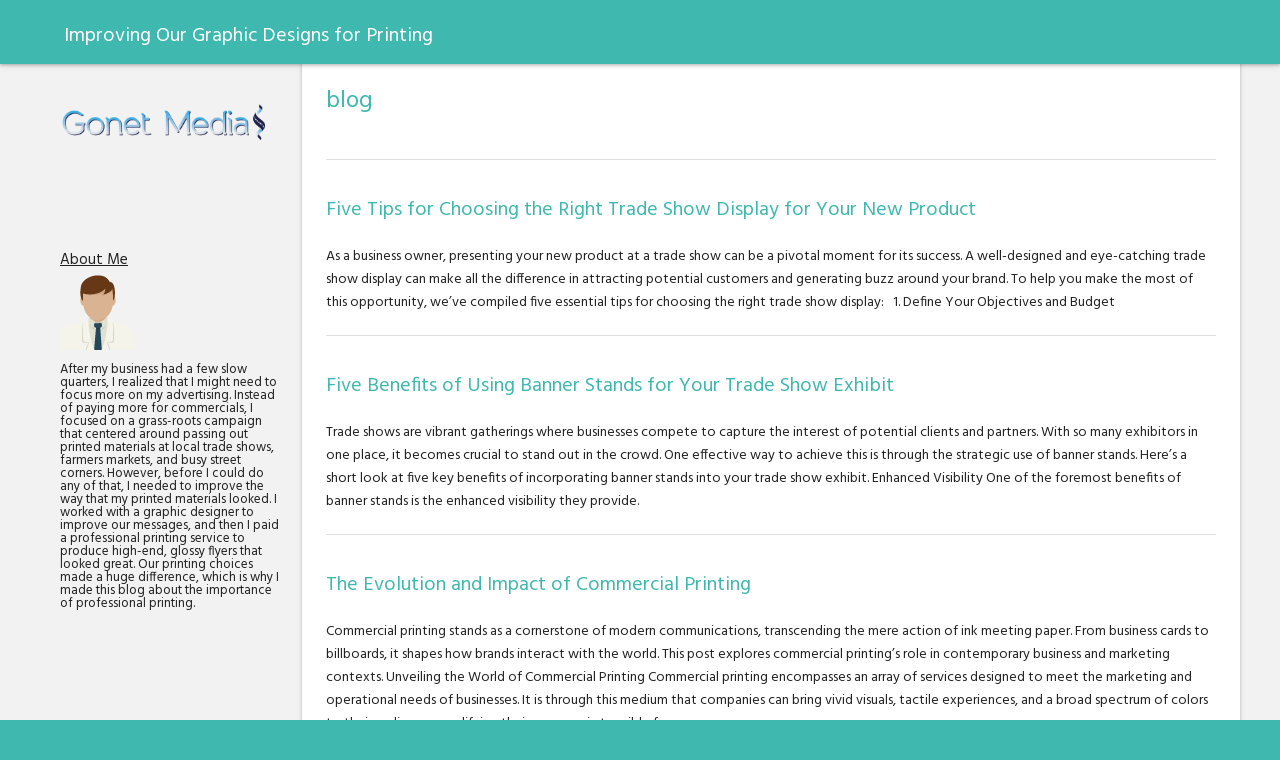

--- FILE ---
content_type: text/html
request_url: http://gonetmedia.com/categories/blog/
body_size: 10267
content:
<!DOCTYPE html>

<html class="no-js">


<head lang="en" >
    <link rel="canonical" href="http://gonetmedia.com/categories/blog/"> 
    
    <meta name="author" content="Vernon Cook"> 
     
    <meta property="og:url" content="http://gonetmedia.com/categories/blog/"> 


<meta property="og:image" content="http://gonetmedia.com/images/logo.png">


<meta property='og:title' content="blog - Improving Our Graphic Designs for Printing">
<meta property="og:type" content="article">
 
    <title>blog - Improving Our Graphic Designs for Printing</title> 
    <meta charset="utf-8">
<meta name="viewport" content="width=device-width, initial-scale=1.0, maximum-scale=1">
<link rel="icon" type="image/ico" href="favicon.ico" sizes="16x16">
<link rel="stylesheet" href="//maxcdn.bootstrapcdn.com/font-awesome/4.5.0/css/font-awesome.min.css">


<meta name="description" content="Professional graphic design and printing can make an enormous difference to your marketing campaign. Learn more about it here.">
 
<meta name="keywords" content="">
<link href="http://gonetmedia.com/categories/blog/index.xml" rel="alternate" type="application/rss+xml" title="Improving Our Graphic Designs for Printing" /> 
    
<style>
        @import url('https://fonts.googleapis.com/css?family=Hind');
        
        body {
             font-family: Hind, 'Open Sans', "MS PGothic", sans-serif !important;
        }
</style>

    <meta name="apple-mobile-web-app-title" content="Page(&#34;blog&#34;)">
    <meta name="apple-mobile-web-app-capable" content="yes">
    <meta name="apple-mobile-web-app-status-bar-style" content="black-translucent">
    <script src="/js/lunr.min.js"></script>
    <script src="/js/search.js"></script>
    <link rel="stylesheet" href="/stylesheets/custom.css">
    <link rel="stylesheet" href="/stylesheets/application.css">
    <link rel="stylesheet" href="/stylesheets/palettes.css">
        
</head>

<body>
    <header class="header">
         <nav aria-label="Header">
        <div class="bar default">
            <div class="stretch">
                <div class="title">
                    <a href="http://gonetmedia.com"> Improving Our Graphic Designs for Printing </a>
                </div>
            </div>
        </div>
    </nav>
    </header>
    <div class="backdrop">
	    <div class="backdrop-paper"></div>
    </div>
    <main class="main">
        <div class="drawer">
            <nav aria-label="Navigation">
  <a href="http://gonetmedia.com" class="project">
    <div class="banner">
      
        <div class="logo">
          <img style="border-radius: 0px; background-color:transparent;" src="/images/logo.png">
        </div>
      
     
    </div>
  </a>
  <div class="toc">
    

    
    <div class="widget">
    <h3>About Me</h3>
    <div class="center">
        <img class="img-thumbnail" style="max-width: 200px; max-height: 200px;" alt="Improving Our Graphic Designs for Printing" src="/images/avatar.png">
    </div>
    <p>
        After my business had a few slow quarters, I realized that I might need to focus more on my advertising. Instead of paying more for commercials, I focused on a grass-roots campaign that centered around passing out printed materials at local trade shows, farmers markets, and busy street corners. However, before I could do any of that, I needed to improve the way that my printed materials looked. I worked with a graphic designer to improve our messages, and then I paid a professional printing service to produce high-end, glossy flyers that looked great. Our printing choices made a huge difference, which is why I made this blog about the importance of professional printing. 
    </p>
</div>

  </div>
</nav>

        </div>
        <article class="article">
            <div class="wrapper">
            

<h1>blog</h1>


	<a href="http://gonetmedia.com/2024/12/17/five-tips-for-choosing-the-right-trade-show-display-for-your-new-product/" title="Five Tips for Choosing the Right Trade Show Display for Your New Product">
		<h2>Five Tips for Choosing the Right Trade Show Display for Your New Product</h2>
	</a>
	<p>
		As a business owner, presenting your new product at a trade show can be a pivotal moment for its success. A well-designed and eye-catching trade show display can make all the difference in attracting potential customers and generating buzz around your brand. To help you make the most of this opportunity, we&rsquo;ve compiled five essential tips for choosing the right trade show display:
&nbsp;
1. Define Your Objectives and Budget
	</p>
	<hr>

	<a href="http://gonetmedia.com/2024/06/11/five-benefits-of-using-banner-stands-for-your-trade-show-exhibit/" title="Five Benefits of Using Banner Stands for Your Trade Show Exhibit">
		<h2>Five Benefits of Using Banner Stands for Your Trade Show Exhibit</h2>
	</a>
	<p>
		Trade shows are vibrant gatherings where businesses compete to capture the interest of potential clients and partners. With so many exhibitors in one place, it becomes crucial to stand out in the crowd. One effective way to achieve this is through the strategic use of banner stands.
Here&rsquo;s a short look at five key benefits of incorporating banner stands into your trade show exhibit.
﻿Enhanced Visibility
One of the foremost benefits of banner stands is the enhanced visibility they provide.
	</p>
	<hr>

	<a href="http://gonetmedia.com/2024/02/02/the-evolution-and-impact-of-commercial-printing/" title="The Evolution and Impact of Commercial Printing">
		<h2>The Evolution and Impact of Commercial Printing</h2>
	</a>
	<p>
		Commercial printing stands as a cornerstone of modern communications, transcending the mere action of ink meeting paper. From business cards to billboards, it shapes how brands interact with the world. This post explores commercial printing&rsquo;s role in contemporary business and marketing contexts.
Unveiling the World of Commercial Printing
Commercial printing encompasses an array of services designed to meet the marketing and operational needs of businesses. It is through this medium that companies can bring vivid visuals, tactile experiences, and a broad spectrum of colors to their audience, amplifying their message in tangible form.
	</p>
	<hr>

	<a href="http://gonetmedia.com/2023/11/27/custom-printed-t-shirts-elevate-your-wardrobe-with-a-personal-touch/" title="Custom Printed T-Shirts: Elevate Your Wardrobe With a Personal Touch">
		<h2>Custom Printed T-Shirts: Elevate Your Wardrobe With a Personal Touch</h2>
	</a>
	<p>
		Custom printed t-shirts hold a unique charm, standing out as a creative and exciting addition to any wardrobe. They offer a canvas for personal expression, allowing one to sport a design that reflects individuality and style. From favorite quotes and graphic designs to team logos and personal artwork, the possibilities are endless.
Unveiling the Benefits of Custom Printed T-Shirts
Showcase Personal Style
One of the biggest appeals of custom-printed t-shirts is their ability to showcase personal style.
	</p>
	<hr>

	<a href="http://gonetmedia.com/2023/10/11/understanding-commercial-printing-services-a-key-to-effective-promotional-products/" title="Understanding Commercial Printing Services: A Key to Effective Promotional Products">
		<h2>Understanding Commercial Printing Services: A Key to Effective Promotional Products</h2>
	</a>
	<p>
		Promotional products play a significant role in marketing strategies. They help create brand awareness, foster customer loyalty, and drive business growth. Commercial printing services are the cornerstone of creating these tangible marketing tools. With an array of services tailored to enhance promotional products, these professionals help businesses leave a lasting impression.
The Power of Promotional Products
Promotional products serve as physical reminders of a brand&rsquo;s presence. Whether it&rsquo;s a branded pen, a custom coffee mug, or a logo-emblazoned t-shirt, these items keep a company&rsquo;s name front and center.
	</p>
	<hr>

	<a href="http://gonetmedia.com/2023/04/20/6-creative-use-cases-for-custom-coloring-books/" title="6 Creative Use Cases For Custom Coloring Books">
		<h2>6 Creative Use Cases For Custom Coloring Books</h2>
	</a>
	<p>
		Producing a custom coloring book can seem like an unlikely printing choice. For many businesses and individuals, though, it&rsquo;s a different way to connect with others. Ordering a custom-made coloring book is an especially creative idea in these six cases.
Corporate Branding
Especially with the rise of the adult color book, there are many opportunities to connect with customers using this medium. Companies can build fictional universes to make coloring engaging.
	</p>
	<hr>

	<a href="http://gonetmedia.com/2023/04/03/large-format-printing-transforming-spaces-with-visual-impact/" title="Large-Format Printing: Transforming Spaces With Visual Impact">
		<h2>Large-Format Printing: Transforming Spaces With Visual Impact</h2>
	</a>
	<p>
		If you&rsquo;re like most business owners, you&rsquo;re already familiar with the usual printing sizes and methods — but have you ever considered the potential of large-format printing? This innovative technique enables you to create visually stunning displays that can transform any space,&nbsp;adding a unique and memorable touch to your business or personal projects.
Here&rsquo;s what you need to know about large-format printing.
What is Large Format Printing?
Large-format printing, also known as wide-format printing, refers to the production of large-scale graphics, signs, banners, and other printed materials.
	</p>
	<hr>

	<a href="http://gonetmedia.com/2023/01/18/printing-out-your-flyers/" title="Printing Out Your Flyers">
		<h2>Printing Out Your Flyers</h2>
	</a>
	<p>
		Flyers can be an affordable and effective option for advertising your products or services. However, printing flyers can be a project that will require some special design considerations to make sure that it goes as smoothly as possible.&nbsp;&nbsp;
Make The Flyers Easy To Read From A Distance
When individuals see your flyers, they may only have a few seconds to determine whether it is of interest to them before they either pass by it or throw it away.
	</p>
	<hr>

	<a href="http://gonetmedia.com/2022/10/17/whats-the-difference-between-digital-printing-and-traditional-printing/" title="What&#39;s The Difference Between Digital Printing And Traditional Printing?">
		<h2>What&#39;s The Difference Between Digital Printing And Traditional Printing?</h2>
	</a>
	<p>
		When people think of printing, they often think of the traditional kind - you know, the kind where you have to go to a physical location and use a printer to produce a physical copy of something. But there&rsquo;s another kind of printing that&rsquo;s been gaining in popularity in recent years: digital printing. So, what&rsquo;s the difference between digital printing and regular printing?
Digital Printing: The Rundown&nbsp;
Simply put, digital printing is a process that uses digital images instead of traditional lithography.
	</p>
	<hr>

	<a href="http://gonetmedia.com/2022/08/04/3-occasions-when-your-business-should-consider-using-a-pop-up-banner-display/" title="3 Occasions When Your Business Should Consider Using A Pop Up Banner Display">
		<h2>3 Occasions When Your Business Should Consider Using A Pop Up Banner Display</h2>
	</a>
	<p>
		In your business life, there will be many occasions when you&rsquo;ll need to market and promote your products or services. If you&rsquo;re like most business owners, you&rsquo;re probably always looking for new and innovative ways to get your message out there. Pop-up banner displays are a great way to do just that; they&rsquo;re eye-catching, attention-grabbing, and best of all, they&rsquo;re relatively inexpensive. You can use them during concerts, conventions, tradeshows, and any other event where people are gathered.
	</p>
	<hr>

	<a href="http://gonetmedia.com/2022/04/26/how-to-use-a-hardcover-book-printing-service/" title="How to Use a Hardcover Book Printing Service">
		<h2>How to Use a Hardcover Book Printing Service</h2>
	</a>
	<p>
		Hardcover books come with more prestige and have more value than paperback books. It is also not difficult to hire a hardcover book printing service. Then, you can make your book look exactly how you want it to look regardless of whether you are intending to sell your book or if you simply want a hardcover book full of family recipes to share with other members of your family.
Hardcover Books Vs.
	</p>
	<hr>

	<a href="http://gonetmedia.com/2022/03/30/5-benefits-of-label-printing-to-businesses/" title="5 Benefits Of Label Printing To Businesses">
		<h2>5 Benefits Of Label Printing To Businesses</h2>
	</a>
	<p>
		Most people think of label printing as a way to simply identify objects. However, there are many other benefits of using labels beyond identification. Label printing offers businesses a way to increase efficiency and optimize communication. In a world that is increasingly digital, the tactile experience of reading printed labels can be reassuring and provide critical information. Here are five benefits of label printing that your business can&rsquo;t afford to overlook.
	</p>
	<hr>

	<a href="http://gonetmedia.com/2022/01/24/find-out-the-benefits-of-vehicle-vinyl-decals-for-your-business/" title="Find Out The Benefits Of Vehicle Vinyl Decals For Your Business">
		<h2>Find Out The Benefits Of Vehicle Vinyl Decals For Your Business</h2>
	</a>
	<p>
		Besides being used to transport personnel where they need to be, company vehicles can also be used to deliver products to the market. Hence, vehicle ownership makes sense for many businesses.&nbsp;
If you own a fleet of vehicles that you use to conduct business on a daily basis, you have the freedom to modify your vehicles whichever way you want.
One of the vehicle customization ideas you should consider for your fleet is the installation of vinyl decals.
	</p>
	<hr>

	<a href="http://gonetmedia.com/2021/11/08/how-to-do-direct-marketing-the-right-way/" title="How To Do Direct Marketing The Right Way">
		<h2>How To Do Direct Marketing The Right Way</h2>
	</a>
	<p>
		Direct marketing is a strategy that ties appeals to actions. If you&rsquo;ve ever received a mail item with a coupon tied to a specific purchase, you&rsquo;ve been on the receiving end of a campaign.
Companies interested in direct marketing services need to think about how they&rsquo;ll conduct their work. These five tips will help you do a better job of marketing directly to consumers.
Know the Target
You need to know who you&rsquo;re selling what to.
	</p>
	<hr>

	<a href="http://gonetmedia.com/2021/09/07/4-reasons-you-should-outsource-corporate-printing-services/" title="4 Reasons You Should Outsource Corporate Printing Services">
		<h2>4 Reasons You Should Outsource Corporate Printing Services</h2>
	</a>
	<p>
		It&rsquo;s hard to find a business that doesn&rsquo;t have printing needs. That&rsquo;s because there are many situations when printing comes in handy, such as when creating contracts and marketing brochures. To that end, every entrepreneur should consider working with a corporate printing service. Sure, printing might seem like something that can be handled in-house. But hiring a professional is always the best thing to do, and here are the reasons why.
	</p>
	<hr>

	<a href="http://gonetmedia.com/2021/06/02/top-tips-for-choosing-a-custom-printing-company/" title="Top Tips For Choosing A Custom Printing Company">
		<h2>Top Tips For Choosing A Custom Printing Company</h2>
	</a>
	<p>
		Individuals and businesses alike love the convenience of choosing whichever text, images, and even pictures they like on their t-shirts. Thus, the custom t-shirt printing industry is growing at a very high rate. Indeed, custom t-shirt printing is a complex sector with diverse firms ranging from a simple mom-and-pop shop to major corporations. Whatever the occasion, a t-shirt printer can meet your exact specifications. Do some research to identify the best-suited firm for you and your requirements.
	</p>
	<hr>

	<a href="http://gonetmedia.com/2021/04/01/buying-a-new-copy-machine-for-your-company/" title="Buying a New Copy Machine for Your Company">
		<h2>Buying a New Copy Machine for Your Company</h2>
	</a>
	<p>
		The copy machine that you buy for your business may be a device that your employees will need to use multiple times a day. Furthermore, many of the documents that you mail to clients and partners may come from this system. If you need a new copy machine for your company, you can review the following considerations. You can also contact copy machine suppliers to learn more about your options.&nbsp;
	</p>
	<hr>

	<a href="http://gonetmedia.com/2021/01/04/how-to-buy-labels-from-a-commercial-printing-company/" title="How To Buy Labels From A Commercial Printing Company">
		<h2>How To Buy Labels From A Commercial Printing Company</h2>
	</a>
	<p>
		Products need to be properly labeled for a variety of reasons. Clear labels allow customers to understand exactly what they&rsquo;re buying. Some products must be labeled with the information required by law; for instance, food products must contain a list of ingredients. Fortunately, a label printing service can create professional labels that you can use on any product. Here are four things you should do when purchasing labels from a commercial printing company:
	</p>
	<hr>

	<a href="http://gonetmedia.com/2020/10/05/how-to-decide-if-you-need-managed-it-services/" title="How To Decide If You Need Managed IT Services">
		<h2>How To Decide If You Need Managed IT Services</h2>
	</a>
	<p>
		Putting the resources of an IT service provider to work at your organization can take a lot of the pain out of dealing with computers and other electronic devices. You might wonder whether hiring a managed IT service provider is a good choice, though. Here are 5 questions you can ask and answer to help with the decision.
Who Is Currently Handling the IT Work?
You might be able to handle the work yourself or appoint a team member to do it.
	</p>
	<hr>

	<a href="http://gonetmedia.com/2020/07/13/6-printed-items-every-direct-marketing-campaign-should-use/" title="6 Printed Items Every Direct Marketing Campaign Should Use">
		<h2>6 Printed Items Every Direct Marketing Campaign Should Use</h2>
	</a>
	<p>
		Working with a printer to create items for a direct marketing campaign is a great way to get a message out, sell a product, or promote a cause. You might wonder, though, what you should ask a direct marketing services provider to create and distribute. Look at 6 items everybody should consider.
Magnets
A good magnet is something people will keep around for a long time. For example, a pizza place might mail magnets to customers in its database to make sure they have the hours, phone number, and website for the business.
	</p>
	<hr>

	<a href="http://gonetmedia.com/2020/03/20/five-common-flyer-design-mistakes/" title="Five Common Flyer Design Mistakes">
		<h2>Five Common Flyer Design Mistakes</h2>
	</a>
	<p>
		Errors on a flyer are costly in more than one way, and unfortunately, they&rsquo;re all too common. Don&rsquo;t make the same mistakes as some other companies. Learn about some of the most common advertising flyer mistakes, and the effects they can have.&nbsp;
Overcrowded Design
Keep the design simple. A bunch of graphics, thick borders, and other gawdy design elements overcrowd the flyer and make it hard for anyone to read and extract important information.
	</p>
	<hr>

	<a href="http://gonetmedia.com/2019/11/05/are-you-establishing-a-home-office/" title="Are You Establishing A Home Office?">
		<h2>Are You Establishing A Home Office?</h2>
	</a>
	<p>
		Do you do the kind of work that can be done right at your own home? If so, that probably comes with pluses and minuses, doesn&rsquo;t it? On one hand, it must be super convenient not to have to face traffic going to work and then returning home during the &nbsp;traffic hour. On the other hand, it might be hard for your preschool aged kids to understand that you&rsquo;re not available to play with them as often as they&rsquo;d like.
	</p>
	<hr>

	<a href="http://gonetmedia.com/2019/07/15/tips-for-the-best-court-printing-services/" title="Tips For The Best Court Printing Services">
		<h2>Tips For The Best Court Printing Services</h2>
	</a>
	<p>
		Working in the court system requires a lot of diligence and nuances that you need to know about. A lot of resources are deployed when it comes to carrying out a single case, especially when it comes to the Supreme Courts and other such court systems. To learn more about what it will take to stay organized and efficient while going through the process, read on and use these strategies.&nbsp;
	</p>
	<hr>

	<a href="http://gonetmedia.com/2019/05/16/how-to-avoid-common-brochure-mistakes/" title="How To Avoid Common Brochure Mistakes">
		<h2>How To Avoid Common Brochure Mistakes</h2>
	</a>
	<p>
		A brochure is a highly effective way to get your message across to your customers. While a lot of businesses are turning to the Internet to get their message across, some customers prefer to have something to hold in their hands and look through. But if you want to achieve the intended results with your brochure, you&rsquo;ll need to avoid common brochure mistakes.
Don&rsquo;t Create a Confusing Layout
When designing a brochure, you&rsquo;ll want to control where the eyes of your potential customer go.
	</p>
	<hr>

	<a href="http://gonetmedia.com/2019/02/21/when-should-you-choose-four-color-process-printing/" title="When Should You Choose Four Color Process Printing?">
		<h2>When Should You Choose Four Color Process Printing?</h2>
	</a>
	<p>
		Four color process printing is more commonly referred to as CMYK printing. C stands for cyan, M is for magenta, Y is for yellow and K is for black, sometimes called key, as it references the black key involved in the printing process. CMYK printing can be a bit more expensive than standard two-color spot printing, but it is less expensive than commercial-grade toner cartridges,&nbsp;and there are a number of scenarios where this might be the right choice for you.
	</p>
	<hr>

	<a href="http://gonetmedia.com/2018/10/27/3-gift-ideas-that-make-memories-for-grandparents/" title="3 Gift Ideas That Make Memories For Grandparents">
		<h2>3 Gift Ideas That Make Memories For Grandparents</h2>
	</a>
	<p>
		Grandparents can be difficult to shop for, especially since many of them have everything they want and need. If you&rsquo;re struggling to come up with ideas this holiday season, consider pooling resources with the others in your family to put together something special. Memories can be a wonderful gift, whether you are bringing up old memories or creating new. The following ideas may just help inspire you.
1. Plan something special
	</p>
	<hr>

	<a href="http://gonetmedia.com/2018/07/20/what-can-a-print-shop-do-for-your-business/" title="What Can A Print Shop Do For Your Business?">
		<h2>What Can A Print Shop Do For Your Business?</h2>
	</a>
	<p>
		If you run your own business, then you want to make sure you get your name out there to as many people as possible. When your name gets known, you will obviously see an increase in the number of clients you get. Here are some of the many ways a print shop can help you when it comes to getting your name out there.
Business cards – A print shop can help you to design the perfect business cards for your business.
	</p>
	<hr>

	<a href="http://gonetmedia.com/2018/04/23/reasons-you-need-professionally-printed-labels-even-if-your-business-is-small/" title="Reasons You Need Professionally Printed Labels Even If Your Business Is Small">
		<h2>Reasons You Need Professionally Printed Labels Even If Your Business Is Small</h2>
	</a>
	<p>
		If you sell products and your business is still relatively small, you may be focused on farmers markets, flea markets, and festivals. To keep your costs low in these situations, you may be tempted to print your own labels for your products. However, for the best results, you should opt for professionally printed labels. Here are some of the reasons why this is important:
Professional Quality Printing&nbsp;
When you pay a professional printer to make your labels, you can rest assured that the labels will look professionally done.
	</p>
	<hr>

	<a href="http://gonetmedia.com/2018/02/26/online-retail-return-policy-tips/" title="Online Retail Return Policy Tips">
		<h2>Online Retail Return Policy Tips</h2>
	</a>
	<p>
		With so much of retail business shifting to an online environment, return policies become increasingly more important. Unfortunately, many business owners overlook the role their return policies play in consumer decisions. If you&rsquo;re looking to improve your company&rsquo;s reputation and increase your sales, you should take some time to think about your return policy from the perspective of your customers. Here are a few things to consider as you revise your policy.
	</p>
	<hr>

	<a href="http://gonetmedia.com/2017/11/15/why-work-with-document-solution-companies/" title="Why Work With Document Solution Companies?">
		<h2>Why Work With Document Solution Companies?</h2>
	</a>
	<p>
		Your office might be full of competent employees who work with documents every day to accomplish business tasks. You might be only somewhat familiar with document service companies but not knowledgeable about how they might streamline your own work environment.
Better Cost-Effectiveness
Perhaps the most immediate way document services would benefit you is to assess your current situation and offer a set of solutions. Nowhere might this be more helpful than with your company&rsquo;s printer setup.
	</p>
	<hr>

	<a href="http://gonetmedia.com/2017/04/07/what-information-to-include-in-your-tri-fold-brochure-layout-to-provide-maximum-impact/" title="What Information To Include In Your Tri-Fold Brochure Layout To Provide Maximum Impact">
		<h2>What Information To Include In Your Tri-Fold Brochure Layout To Provide Maximum Impact</h2>
	</a>
	<p>
		Brochures can be any size, style, and layout, but tri-fold brochures are considered the gold standard. They provide excellent readability and are easy to tuck into books and envelopes. However, for the brochure writer, the most difficult part of creating a tri-fold brochure is deciding what kinds of information to include on each panel. Second, it&rsquo;s how to lay out that information for maximum impact. After all, you want your brochure opened and read.
	</p>
	<hr>

	<a href="http://gonetmedia.com/2017/03/22/4-mistakes-to-watch-out-for-in-your-t-shirt-design/" title="4 Mistakes To Watch Out For In Your T-Shirt Design">
		<h2>4 Mistakes To Watch Out For In Your T-Shirt Design</h2>
	</a>
	<p>
		Whether you are trying to break into the t-shirt business or you need shirts for your local club, you need to start with the designing stage before printing the shirts. Unfortunately, many t-shirt disasters start with poor designing decisions. To avoid being one of those disasters, here are some designing mistakes you should avoid.&nbsp;&nbsp;
Overusing Fonts
Fonts help to emphasize your message and are important to the overall design of a t-shirt.
	</p>
	<hr>

	<a href="http://gonetmedia.com/2017/03/10/becoming-an-entrepreneur-the-business-of-screen-printing-offers-flexibility-and-a-creative-outlet/" title="Becoming An Entrepreneur: The Business Of Screen Printing Offers Flexibility And A Creative Outlet">
		<h2>Becoming An Entrepreneur: The Business Of Screen Printing Offers Flexibility And A Creative Outlet</h2>
	</a>
	<p>
		If you have been thinking about opening a business, but you aren&rsquo;t sure what to do, you have to consider what your talents are. When you are a creative type, one such avenue to begin using your creativity is to start screen printing products that you can sell online or in person. While this may be a competitive market, there is always room for an individual or business entity to come up with something truly unique.
	</p>
	<hr>
			

<nav style="text-align: center">
    <ul>
        <li>
             

             
                <a class="page" href="/categories/blog/page/2" class="right" rel="next">&raquo;</a> 
            
        </li>
    </ul>
</nav>



            </div>
        </article>
        <footer class="footer" style="padding:10px;">
            <h3 class="footercr">&copy;2024 Improving Our Graphic Designs for Printing </h2>
        </footer>
    </main>
    

<script defer src="https://static.cloudflareinsights.com/beacon.min.js/vcd15cbe7772f49c399c6a5babf22c1241717689176015" integrity="sha512-ZpsOmlRQV6y907TI0dKBHq9Md29nnaEIPlkf84rnaERnq6zvWvPUqr2ft8M1aS28oN72PdrCzSjY4U6VaAw1EQ==" data-cf-beacon='{"version":"2024.11.0","token":"5ac31e7b41654ba08ab8157c352cd803","r":1,"server_timing":{"name":{"cfCacheStatus":true,"cfEdge":true,"cfExtPri":true,"cfL4":true,"cfOrigin":true,"cfSpeedBrain":true},"location_startswith":null}}' crossorigin="anonymous"></script>
</body>

</html>